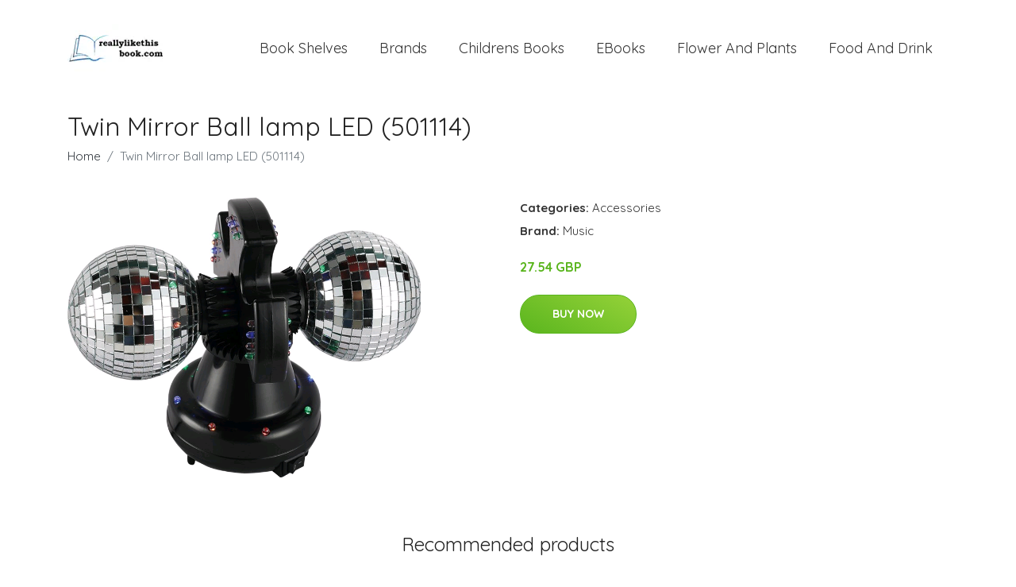

--- FILE ---
content_type: text/plain
request_url: https://www.google-analytics.com/j/collect?v=1&_v=j102&a=1112565809&t=pageview&_s=1&dl=https%3A%2F%2Freallylikethisbook.com%2Fp%2Ftwin-mirror-ball-lamp-led-501114%2F&ul=en-us%40posix&dt=Buy%20Twin%20Mirror%20Ball%20lamp%20LED%20(501114)%20online%20%7C%20Reallylikethisbook.com&sr=1280x720&vp=1280x720&_u=YEBAAEABAAAAACAAI~&jid=1505336373&gjid=1196990649&cid=1406816609.1770042918&tid=UA-213339206-7&_gid=157261519.1770042918&_r=1&_slc=1&gtm=45He61s0h2n81KP453ZNv851880535za200zd851880535&gcd=13l3l3l3l1l1&dma=0&tag_exp=103116026~103200004~104527907~104528501~104684208~104684211~115616986~115938466~115938468~116185181~116185182~116988315~117041588&z=837079168
body_size: -452
content:
2,cG-N1FN3KHDCG